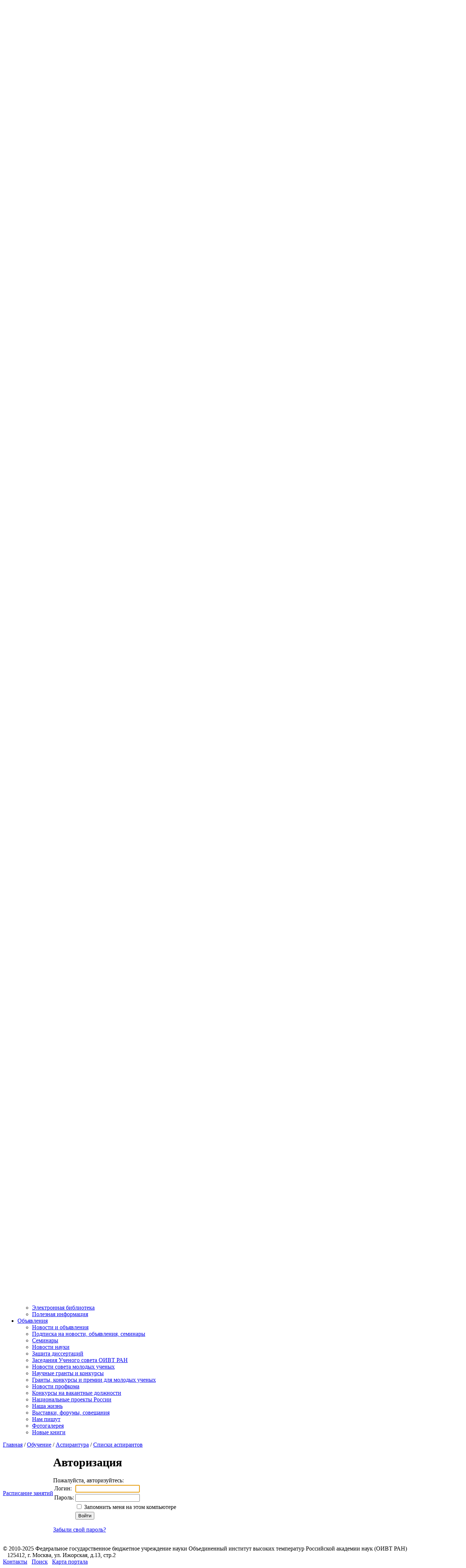

--- FILE ---
content_type: text/html; charset=UTF-8
request_url: https://jiht.ru/study/postgraduate/roster/graduates.php?ELEMENT_ID=102595
body_size: 9158
content:
<!DOCTYPE html PUBLIC "-//W3C//DTD XHTML 1.0 Transitional//EN" "http://www.w3.org/TR/xhtml1/DTD/xhtml1-transitional.dtd">
<html xmlns="http://www.w3.org/1999/xhtml" xml:lang="ru" lang="ru">
<head>
<!-- Global site tag (gtag.js) - Google Analytics -->
<!-- Yandex.Metrika counter     установлен 21 ноября 2018 г.-->
<noscript><div><img src="https://mc.yandex.ru/watch/51234037" style="position:absolute; left:-9999px;" alt="" /></div></noscript>
<!-- /Yandex.Metrika counter -->

<meta http-equiv="Content-Type" content="text/html; charset=UTF-8" />
<meta name="keywords" content="институт , ИВТАН, ОИВТ, обучение" />
<meta name="description" content="Обучение в ОИВТ РАН" />
<link href="/bitrix/js/intranet/intranet-common.min.css?173826521561199" type="text/css"  rel="stylesheet" />
<link href="/bitrix/cache/css/s1/classic_copy_copy/page_78592c5a0ed8f0a5174c05606f318247/page_78592c5a0ed8f0a5174c05606f318247_v1.css?17602958311191" type="text/css"  rel="stylesheet" />
<link href="/bitrix/cache/css/s1/classic_copy_copy/template_a77739deb9b8324c473aa9660f89caa5/template_a77739deb9b8324c473aa9660f89caa5_v1.css?176029561130150" type="text/css"  data-template-style="true" rel="stylesheet" />
<link href="/bitrix/themes/.default/intranet_toolbar.css?17382652291466" type="text/css"  data-template-style="true"  rel="stylesheet" />
<meta http-equiv="X-UA-Compatible" content="IE=7" />
 
<meta name="copyright" Content="Объединенный институт высоких температур РАН (ОИВТ РАН)">
<meta name="viewport" content="width=device-width, initial-scale=1.0"> <!--Строчка, которая делает магию-->

<link rel="stylesheet" type="text/css" media="print" href="/bitrix/templates/classic_copy_copy/print.css" />
<link rel="alternate stylesheet" type="text/css" media="screen,projection" href="/bitrix/templates/classic_copy_copy/print.css" title="print" />

<title>Авторизация</title>

<!--[if IE]><style type="text/css">table.data-table { border-collapse: collapse; }</style><![endif]-->
<!--[if lt IE 7]><style type="text/css">#main-column{overflow-x:hidden;} </style><![endif]-->
<!--[if lt IE 6]><style type="text/css">#main-page{width:100%;}</style><![endif]-->

<link rel="shortcut icon" type="image/x-icon" href="/favicon.ico"> 
</head>
<body>
<div id="panel">
  </div>

<div id="page-container">
  <a href="#" onclick="return BackToDesignMode();" id="print-link-back">Вернуться к обычному виду</a>
	<div id="header">
          <div id="company-info">
	    <div id="company-name">
</div>
<table cols="2" width="70%" cellspacing="5">
<tbody>
<tr>
	<td valain="middle" width="40%">
		<div class="header_emblema">
 <a href="/"><img src="/images/company/about/emblema_jith_300_ohr_sm.png" top="10px" width="90%" border="0"></a>
		</div>
	</td>
	<td valain="middle" width="60%">
		<div class="header_image">
 <a href="/" title="Главная страница"> <img src="/images/company/about/Панорама_555.jpg" width="90%" border="0"> </a>
		</div>
	</td>
</tr>
</tbody>
</table>	  </div>
	 <div id="auth">
	 <div id="auth-align-bottom">

	   
    <div id="login-form-window">
        <div id="login-form-window-header">
            <div onclick="return authFormWindow.CloseLoginForm()" id="close-form-window" title="Закрыть окно">Закрыть
            </div>
            <b>Авторизация</b>
        </div>
        <iframe src="/local/auth_frame.php" id="auth_frame"></iframe>
    </div>

        <div class="auth-links">
        <a href="/auth/" onclick="return authFormWindow.ShowLoginForm()">Войти на сайт</a>
            </div>

                             
        
          

			<span title="ОИВТ РАН"><img src="/images/rus.jpg" border="1" height="15px"    /></span>&nbsp;
	
          

			<a href="http://jiht.ru/en/" title="JIHT RAS"><img src="/images/engl.jpg" border="0" height="15px" /></a>&nbsp;
	
          
         </div>
	 </div>
</div>

    <div id="top-menu-section">
			<div id="search">
				<form method="get" action="/search/">
					<span class="search-text">Поиск</span>
					<input class="search-field" type="text" name="q"/>
					<input class="search-submit" type="image" alt="" 
                                             src="/bitrix/templates/classic_copy_copy/images/search-button_red.gif"/>
				</form>
			</div>
			<div id="top-menu">
				
<ul id="horizontal-multilevel-menu">
	<li class="left-margin">&nbsp;</li>


					<li class="root-item"><div class="root-separator"></div><a href="/index.php" class="root-item">Главная</a></li>
			

		<li class="root-item"><div class="root-separator"></div><a href="/about/" class="root-item">О нас</a>
		<ul>
	

						<li><a href="/about/we.php">Об институте</a></li>
			

		<li><a href="/about/contacts/" class="parent">Контактная информация и официальные реквизиты</a>
		<ul>
	

						<li><a href="/about/contacts/index.php">Контактная информация и официальные реквизиты</a></li>
			

						<li><a href="/about/contacts/place.php">Расположение ОИВТ РАН</a></li>
			

						<li><a href="/about/contacts/transport.php">Проезд на автомобиле и городском транспорте</a></li>
			

						<li><a href="/about/contacts/google_map.php">Google</a></li>
			

						<li class=" item-last"><a href="/about/contacts/arrangement_of_buildings_oivt.php">Схема расположения корпусов ОИВТ</a></li>
			
			</ul></li>
						<li><a href="/about/supervisor/">Руководство Института</a></li>
			

						<li><a href="/about/structure.php">Структура института</a></li>
			

		<li><a href="/about/official_docs/" class="parent">Официальные документы</a>
		<ul>
	

						<li><a href="/about/official_docs/index.php">Официальные документы и приказы ОИВТ РАН</a></li>
			

						<li class=" item-last"><a href="/staff/papers/">Шаблоны полезных документов</a></li>
			
			</ul></li>
						<li><a href="/about/history.php">История</a></li>
			

						<li><a href="/about/jiht-media/smi.php">ОИВТ РАН в СМИ</a></li>
			

						<li><a href="/about/congratulations.php">Поздравления</a></li>
			

						<li><a href="/about/fortov_gallery.php">Академик РАН Фортов В.Е</a></li>
			

		<li><a href="/science/publishing/" class="parent">Издательско-просветительская деятельность ОИВТ РАН</a>
		<ul>
	

						<li><a href="/science/publishing/HT.php">Теплофизика высоких температур</a></li>
			

						<li><a href="/science/publishing/vestnik-oivt-ran.php">Вестник ОИВТ РАН</a></li>
			

						<li class=" item-last"><a href="/science/publishing/journal-energy.php">Энергия</a></li>
			
			</ul></li>
						<li><a href="/about/official.php">Новости и объявления</a></li>
			

						<li><a href="/about/gallery/gallery-sci_council.php">Фотогалерея ОИВТ РАН</a></li>
			

						<li><a href="/about/youtube-lecture.php">Лекции ученых ОИВТ РАН, размещенные на Youtube</a></li>
			

						<li><a href="/about/anniversaries/">Юбилеи</a></li>
			

						<li><a href="/about/jokes.php">Физики шутят</a></li>
			

						<li><a href="/about/arkhiv.php">Архив ОИВТ РАН</a></li>
			

						<li><a href="/science/dissert-council/list.php">Архив авторефератов и текстов диссертаций,  представленных к защите в ОИВТ РАН</a></li>
			

		<li><a href="/about/references/" class="parent">Ссылки</a>
		<ul>
	

						<li><a href="/about/references/index.php">Учреждения</a></li>
			

						<li><a href="/about/references/info-resurses.php">Информационные издания</a></li>
			

						<li class=" item-last"><a href="/about/references/info_serv_oivt.php">Информационные сервисы ОИВТ РАН</a></li>
			
			</ul></li>
						<li><a href="/about/jconf/">65-летие ОИВТ РАН</a></li>
			

						<li><a href="/about/media.php">Видеотека ОИВТ РАН</a></li>
			

						<li class=" item-last"><a href=""></a></li>
			
			</ul></li>
		<li class="root-item"><div class="root-separator"></div><a href="/staff/" class="root-item">Сотрудники</a>
		<ul>
	

						<li><a href="/staff/emergency.php">ЭКСТРЕННЫЕ СЛУЖБЫ</a></li>
			

						<li><a href="/staff/covid-19.php">О короновирусе и мерах профилактики</a></li>
			

						<li><a href="/staff/faq.php">Обратная связь</a></li>
			

						<li><a href="/staff/structure.php">Структура института</a></li>
			

						<li><a href="/staff/papers/">Шаблоны полезных документов</a></li>
			

						<li><a href="/staff/information_e_directory.php">Информация по электронному   справочнику</a></li>
			

						<li><a href="/about/official_docs/index.php">Официальные документы ОИВТ РАН</a></li>
			

		<li><a href="/science/council_of_young_scientists/" class="parent">Совет молодых ученых</a>
		<ul>
	

						<li><a href="/science/council_of_young_scientists/about_council/">О Совете</a></li>
			

						<li><a href="/science/council_of_young_scientists/news.php">Новости</a></li>
			

						<li><a href="/science/council_of_young_scientists/conference/news.php">Конференции и Школы молодых ученых</a></li>
			

						<li><a href="/science/contest/contest_young.php">Гранты, конкурсы и премии для молодых ученых и студентов</a></li>
			

						<li><a href="/science/council_of_young_scientists/JIHT_fund/">Фонд поддержки молодых ученых ОИВТ РАН</a></li>
			

						<li><a href="/science/council_of_young_scientists/helpful_information/">Полезная информация</a></li>
			

						<li><a href="/science/council_of_young_scientists/housing_question.php">Жилищный вопрос</a></li>
			

						<li><a href="/science/council_of_young_scientists/kontakty/">Контакты</a></li>
			

						<li><a href="/science/council_of_young_scientists/zayavka/">Заявка в СМУ</a></li>
			

						<li><a href="/science/council_of_young_scientists/tekushchie-proekty.php">Текущие проекты</a></li>
			

						<li class=" item-last"><a href="/science/council_of_young_scientists/angliyskiy-razgovornyy-klub-soveta-molodykh-uchenykh-oivt-ran.php">Английский разговорный клуб Совета молодых ученых ОИВТ РАН</a></li>
			
			</ul></li>
						<li><a href="/staff/profkom">Профком</a></li>
			

						<li><a href="/staff/life.php">Наша жизнь</a></li>
			

						<li><a href="/staff/news.php">Новости и объявления</a></li>
			

						<li><a href="/about/gallery/gallery-sci_council.php">Фотогалерея ОИВТ РАН</a></li>
			

						<li><a href="/staff/policlinic.php">Поликлиническое отделение</a></li>
			

						<li class=" item-last"><a href="/staff/nekrolog.php">Некрологи</a></li>
			
			</ul></li>
		<li class="root-item"><div class="root-separator"></div><a href="/science/" class="root-item">Науч. деятельность</a>
		<ul>
	

		<li><a href="/community/seminars/" class="parent">Научные семинары</a>
		<ul>
	

						<li><a href="/community/seminars/low_temperature_plasmas.php">Семинар  ОИВТ РАН под руководством академика О.Ф. Петрова</a></li>
			

						<li><a href="/community/seminars/teor.php">Семинар Теоретического отдела им. Л.М. Бибермана</a></li>
			

						<li><a href="/community/seminars/norman.php">Семинар Отдела Многомасштабного суперкомпьютерного моделирования под руководством профессоров  Г.Э. Нормана и В.В. Стегайлова</a></li>
			

						<li><a href="/community/seminars/electrochem.php">Семинар Лаборатории электрохимической энергетики</a></li>
			

						<li><a href="/community/seminars/mhd.php">Семинар отдела 21 «Магнитоплазменной аэродинамики»</a></li>
			

						<li><a href="/community/seminars/H2.php">Семинар Лаборатории водородных энергетических технологий</a></li>
			

						<li><a href="/community/seminars/lab-elektrovzryvnykh-protsessov.php">Семинар под руководством к.ф.-м.н Рахеля А.Д.</a></li>
			

						<li><a href="/community/seminars/inter_sem.php">Межотдельские семинары ОИВТ РАН</a></li>
			

						<li><a href="/community/seminars/moscow_seminar.php">Общемосковские семинары, лекции и вебинары</a></li>
			

						<li><a href="/community/seminars/thermo.php">Архив семинара лаборатории Теплофизических баз данных</a></li>
			

						<li><a href="/community/seminars/zhuk.php">Архив семинара Отдела Альтернативной энергетики под руководством д.ф.-м.н. А. З. Жука</a></li>
			

						<li><a href="/community/seminars/ites.php">Архив семинара ОИВТ под руководством академика В. Е. Фортова</a></li>
			

						<li><a href="/community/seminars/eftp.php">Архив семинара Отдела Теплофизики и электрофизики под руководством академика  Э. Е. Сона</a></li>
			

						<li class=" item-last"><a href="/community/seminars/ftpe.php">Архив семинара Отдела Магнитоплазменной аэродинамики под руководством член.-корр. РАН В.М.Батенина</a></li>
			
			</ul></li>
		<li><a href="/science/science_council/" class="parent">Учёный совет ОИВТ РАН</a>
		<ul>
	

						<li><a href="/science/science_council/index.php">Заседания Ученого совета ОИВТ РАН</a></li>
			

						<li class=" item-last"><a href="/science/science_council/council_list.php">Состав ученого совета</a></li>
			
			</ul></li>
						<li><a href="/science/council.php">Научные советы и Национальные комитеты</a></li>
			

						<li><a href="/science/dissert-council">Диссертационные советы</a></li>
			

						<li><a href="/science/expert.php">Экспертные группы ОИВТ РАН</a></li>
			

		<li><a href="/science/council_of_young_scientists/" class="parent">Совет молодых ученых</a>
		<ul>
	

						<li><a href="/science/council_of_young_scientists/about_council/">О Совете</a></li>
			

						<li><a href="/science/council_of_young_scientists/news.php">Новости</a></li>
			

						<li><a href="/science/council_of_young_scientists/conference/news.php">Конференции и Школы молодых ученых</a></li>
			

						<li><a href="/science/contest/contest_young.php">Гранты, конкурсы и премии для молодых ученых и студентов</a></li>
			

						<li><a href="/science/council_of_young_scientists/JIHT_fund/">Фонд поддержки молодых ученых ОИВТ РАН</a></li>
			

						<li><a href="/science/council_of_young_scientists/helpful_information/">Полезная информация</a></li>
			

						<li><a href="/science/council_of_young_scientists/housing_question.php">Жилищный вопрос</a></li>
			

						<li><a href="/science/council_of_young_scientists/kontakty/">Контакты</a></li>
			

						<li><a href="/science/council_of_young_scientists/zayavka/">Заявка в СМУ</a></li>
			

						<li><a href="/science/council_of_young_scientists/tekushchie-proekty.php">Текущие проекты</a></li>
			

						<li class=" item-last"><a href="/science/council_of_young_scientists/angliyskiy-razgovornyy-klub-soveta-molodykh-uchenykh-oivt-ran.php">Английский разговорный клуб Совета молодых ученых ОИВТ РАН</a></li>
			
			</ul></li>
		<li><a href="/science/conferences/" class="parent">Научные конференции</a>
		<ul>
	

						<li><a href="/science/conferences/index.php">Конференции ОИВТ РАН</a></li>
			

						<li><a href="/science/conferences/international_conferences.php">Конференции с участием ОИВТ РАН</a></li>
			

						<li><a href="/science/council_of_young_scientists/conference/news.php">Конференции и Школы молодых ученых</a></li>
			

						<li class=" item-last"><a href="/science/conferences/symp_conf.php">Российские и международные конференции</a></li>
			
			</ul></li>
		<li><a href="/science/Unique_devices/" class="parent">Центры коллективного пользования, уникальные стенды и установки</a>
		<ul>
	

						<li><a href="/science/Unique_devices/CKP/index.php">Центры коллективного пользования</a></li>
			

						<li class=" item-last"><a href="/science/Unique_devices/usu/">Уникальные стенды и установки</a></li>
			
			</ul></li>
		<li><a href="/science/info-resources/" class="parent">Информационные и вычислительные ресурсы ОИВТ РАН</a>
		<ul>
	

						<li><a href="/science/info-resources/calc-resource.php">Информационно-вычислительный центр коллективного пользования ОИВТ РАН</a></li>
			

						<li class=" item-last"><a href="/science/info-resources/information-resources.php">Информационные ресурсы ОИВТ РАН</a></li>
			
			</ul></li>
		<li><a href="/study/bases/" class="parent">Научно-образовательный центр ОИВТ РАН</a>
		<ul>
	

						<li><a href="/study/bases/fmbf/index.php">Кафедра физики высокотемпературных процессов</a></li>
			

						<li><a href="/study/bases/fpfe/index.php">Кафедра физики высоких плотностей энергии МФТИ</a></li>
			

						<li><a href="/study/bases/op-vfks">Кафедра "Вычислительная физика конденсированного состояния и живых систем" МФТИ</a></li>
			

						<li><a href="/study/bases/stady-prog.php">Учебные программы и материалы, подготовленные с участием сотрудников ОИВТ РАН</a></li>
			

						<li class=" item-last"><a href="/study/bases/laboratory-works.php">Лабораторные работы</a></li>
			
			</ul></li>
						<li><a href="/science/e_library.php">Электронная библиотека</a></li>
			

						<li><a href="/science/contest/contest.php">Научные гранты, конкурсы</a></li>
			

		<li><a href="/science/Science and universities/" class="parent">Национальный проект «Наука и университеты»</a>
		<ul>
	

						<li><a href="/science/Science and universities/index.php">Национальный проект «Наука и университеты»</a></li>
			

						<li><a href="/science/Science and universities/support.php">Какую поддержку могут получить молодые ученые?  </a></li>
			

						<li><a href="/science/Science and universities/ten_years_technol.php">Десятилетие науки и технологий в Российской Федерации</a></li>
			

						<li><a href="/science/Science and universities/laboratory_active_Coulomb_systems.php">Лаборатория активных кулоновских систем</a></li>
			

						<li class=" item-last"><a href="/science/Science and universities/infrastrukture.php">Развитие инфраструктуры для научных исследований и подготовки кадров (ИНФРАСТРУКТУРА)</a></li>
			
			</ul></li>
		<li><a href="/science/int-cooperation/" class="parent">Международное сотрудничество</a>
		<ul>
	

						<li><a href="/science/int-cooperation/part.php">Участие ученых института в работе международных научных органов</a></li>
			

						<li class=" item-last"><a href="/science/int-cooperation/info.php">Информация о международном научном сотрудничестве ОИВТ РАН</a></li>
			
			</ul></li>
						<li><a href="/science/eesm/">Проекты ОИВТ РАН</a></li>
			

						<li><a href="/community/science_news/">Новости науки</a></li>
			

		<li><a href="/science/topics/" class="parent">Направления исследований</a>
		<ul>
	

						<li><a href="/science/topics/topic3_1.php">Направление 3.1</a></li>
			

						<li><a href="/science/topics/topic3_2.php">Направление 3.2</a></li>
			

						<li><a href="/science/topics/topic3_3.php">Направление 3.3</a></li>
			

						<li><a href="/science/topics/topic3_4.php">Направление 3.4</a></li>
			

						<li><a href="/science/topics/topic3_5.php">Направление 3.5</a></li>
			

						<li class=" item-last"><a href="/science/topics/topic3_6.php">Направление 3.6</a></li>
			
			</ul></li>
		<li><a href="/science/publishing/" class="parent">Издательско-просветительская деятельность ОИВТ РАН</a>
		<ul>
	

						<li><a href="/science/publishing/HT.php">Теплофизика высоких температур</a></li>
			

						<li><a href="/science/publishing/vestnik-oivt-ran.php">Вестник ОИВТ РАН</a></li>
			

						<li class=" item-last"><a href="/science/publishing/journal-energy.php">Энергия</a></li>
			
			</ul></li>
						<li><a href="/science/scientific_programs/ftsp/index.php">Научные программы и отчеты</a></li>
			

						<li><a href="/science/intellectual_property.php">Оформление объектов интеллектуальной собственности</a></li>
			

						<li><a href="/science/news-of-ras.php">Новости РАН</a></li>
			

						<li><a href="/science/Journals and publications/">Приглашение к публикации</a></li>
			

						<li><a href="/science/new_books.php">Новые книги</a></li>
			

		<li><a href="/science/innovation/" class="parent">Инновации</a>
		<ul>
	

						<li><a href="/science/innovation/pract.php">Разработки ОИВТ РАН, реализуемые или реализованные на практике.</a></li>
			

						<li class=" item-last"><a href="/science/innovation/pre_pract.php">Результаты научно-исследовательских и опытно-конструкторских работ ОИВТ РАН (разработок), готовые к практическому использованию.</a></li>
			
			</ul></li>		</ul></li>
		<li class="root-item"><div class="root-separator"></div><a href="/documents/" class="root-item">Документы</a>
		<ul>
	

						<li><a href="/documents/index.php">Официальные документы и приказы ОИВТ РАН</a></li>
			

						<li><a href="/staff/papers/">Шаблоны полезных документов</a></li>
			

						<li><a href="/documents/labor protection/">Документы по охране труда и пожарной безопасности</a></li>
			

						<li class=" item-last"><a href="/documents/Civil defense/">Документы по ГО ЧС и антитеррористической защищенности</a></li>
			
			</ul></li>
		<li class="root-item"><div class="root-separator"></div><a href="/study/" class="root-item">Обучение</a>
		<ul>
	

		<li><a href="/study/Information_about_educational_organization/" class="parent">Сведения об образовательной организации</a>
		<ul>
	

						<li><a href="/study/Information_about_educational_organization/basic_information.php">Основные сведения</a></li>
			

						<li><a href="/study/Information_about_educational_organization/structure/">Структура и органы управления образовательной организацией</a></li>
			

						<li><a href="/study/Information_about_educational_organization/documents/">Документы</a></li>
			

						<li><a href="/study/Information_about_educational_organization/education.php">Образование</a></li>
			

						<li><a href="/study/Information_about_educational_organization/management.php">Руководство. Педагогический (научно-педагогический) состав</a></li>
			

						<li><a href="/study/Information_about_educational_organization/mat-tech.php">Материально-техническое обеспечение и оснащенность образовательного процесса</a></li>
			

						<li><a href="/study/Information_about_educational_organization/Paid_services.php">Платные образовательные услуги</a></li>
			

						<li><a href="/study/Information_about_educational_organization/Financial_economic_activity.php">Финансово-хозяйственная деятельность</a></li>
			

						<li><a href="/study/Information_about_educational_organization/vakancion.php">Вакантные места для приема (перевода) обучающихся</a></li>
			

						<li><a href="/study/Information_about_educational_organization/Available_environment.php">Доступная среда</a></li>
			

						<li class=" item-last"><a href="/study/Information_about_educational_organization/international_cooperation.php">Международное сотрудничество</a></li>
			
			</ul></li>
		<li class="item-selected"><a href="/study/postgraduate/" class="parent">Аспирантура</a>
		<ul>
	

						<li><a href="/study/postgraduate/entr.php">Информация о приеме в аспирантуру</a></li>
			

						<li><a href="/study/postgraduate/documents.php">Общие документы</a></li>
			

						<li><a href="/study/postgraduate/target_training.php">Целевое обучение</a></li>
			

						<li><a href="/study/postgraduate/graduate_news.php">Новости аспирантуры</a></li>
			

						<li><a href="/study/postgraduate/program areas/index.php">Программы по специальностям</a></li>
			

						<li><a href="/study/postgraduate/PhD exams/">Кандидатские экзамены</a></li>
			

						<li><a href="/study/postgraduate/GIA/">Государственная итоговая аттестация аспирантов</a></li>
			

						<li><a href="/study/postgraduate/Interim certification/">Промежуточная аттестация</a></li>
			

						<li><a href="/study/postgraduate/feedback.php">Контакты</a></li>
			

						<li class=" item-last"><a href="/study/postgraduate/archive.php">Архив</a></li>
			
			</ul></li>
		<li><a href="/study/bases/" class="parent">Базовые кафедры и научно-образовательные центры</a>
		<ul>
	

						<li><a href="/study/bases/fmbf/index.php">Кафедра физики высокотемпературных процессов</a></li>
			

						<li><a href="/study/bases/fpfe/index.php">Кафедра физики высоких плотностей энергии МФТИ</a></li>
			

						<li><a href="/study/bases/op-vfks">Кафедра "Вычислительная физика конденсированного состояния и живых систем" МФТИ</a></li>
			

						<li><a href="/study/bases/stady-prog.php">Учебные программы и материалы, подготовленные с участием сотрудников ОИВТ РАН</a></li>
			

						<li class=" item-last"><a href="/study/bases/laboratory-works.php">Лабораторные работы</a></li>
			
			</ul></li>
						<li><a href="/study/el_libr.php">Электронная библиотека</a></li>
			

						<li class=" item-last"><a href="/science/council_of_young_scientists/helpful_information/">Полезная информация</a></li>
			
			</ul></li>
		<li class="root-item"><div class="root-separator"></div><a href="/community/" class="root-item">Объявления</a>
		<ul>
	

						<li><a href="/community/index.php">Новости и объявления</a></li>
			

						<li><a href="/community/subscription/">Подписка на новости, объявления, семинары</a></li>
			

						<li><a href="/community/seminars/index.php">Семинары</a></li>
			

						<li><a href="/community/science_news/">Новости науки</a></li>
			

						<li><a href="/science/dissert-council/defend.php">Защита диссертаций</a></li>
			

						<li><a href="/science/science_council/index.php">Заседания Ученого совета ОИВТ РАН</a></li>
			

						<li><a href="/science/council_of_young_scientists/news.php">Новости совета молодых ученых</a></li>
			

						<li><a href="/science/contest/contest.php">Научные гранты и конкурсы</a></li>
			

						<li><a href="/science/contest/contest_young.php">Гранты, конкурсы и премии для молодых ученых</a></li>
			

						<li><a href="/staff/profkom/prof_news/index.php">Новости профкома</a></li>
			

						<li><a href="/community/contests_for_vacant_positions/">Конкурсы на вакантные должности</a></li>
			

						<li><a href="/community/nation_proj_rus/">Национальные проекты России</a></li>
			

						<li><a href="/staff/life.php">Наша жизнь</a></li>
			

						<li><a href="/community/exhibition/">Выставки, форумы, совещания</a></li>
			

						<li><a href="/community/write-to-us.php">Нам пишут</a></li>
			

						<li><a href="/about/gallery/gallery-sci_council.php">Фотогалерея</a></li>
			

						<li class=" item-last"><a href="/science/new_books.php">Новые книги</a></li>
			</ul></li></ul>
<div class="menu-clear-left"></div>			</div>

      </div>

       	<div id="breadcumb-section">
	  <div id="navigation">
	  <a href="/" title="Главная">Главная</a> / <a href="/study/" title="Обучение">Обучение</a> / <a href="/study/postgraduate/" title="Аспирантура">Аспирантура</a> / <a href="/study/postgraduate/roster/" title="Списки аспирантов">Списки аспирантов</a>        </div>
	<div id="site-icons">
		<a href="" onclick="return AddToBookmark()" class="favourite-icon" title="Добавить страницу в избранное"></a>
		<a href="#print" onclick="SetPrintCSS(true)" rel="nofollow" class="print-icon" title="Версия для печати"></a>
		<a href="/search/map.php" class="sitemap-icon" title="Карта портала"></a>
        <a href="https://mail.ihed.ras.ru" target="_blank" class="post-icon" title="Почта ОИВТ РАН"></a>
	</div>
       </div>
	<div style="clear:both;"></div>
	 
	<div id="page-content">

						<table id="main-table" cellpadding="0" cellspacing="0">
				<tr>
					<td id="left-column">
						
<div class="left-menu">
						<div>
			<a href="/study/postgraduate/roster/shedule.php">Расписание занятий</a></div>
			</div>						<br />
												

						
				</td>
				<td id="main-column">
				

				<h1 id="pagetitle">Авторизация</h1>
			
					
<div class="bx-auth">
	<div class="bx-auth-note">Пожалуйста, авторизуйтесь:</div>

	<form name="form_auth" method="post" target="_top" action="/study/postgraduate/roster/graduates.php?login=yes&amp;ELEMENT_ID=102595">

		<input type="hidden" name="AUTH_FORM" value="Y" />
		<input type="hidden" name="TYPE" value="AUTH" />
				<input type="hidden" name="backurl" value="/study/postgraduate/roster/graduates.php?ELEMENT_ID=102595" />
				
		<table class="bx-auth-table">
			<tr>
				<td class="bx-auth-label">Логин:</td>
				<td><input class="bx-auth-input form-control" type="text" name="USER_LOGIN" maxlength="255" value="" /></td>
			</tr>
			<tr>
				<td class="bx-auth-label">Пароль:</td>
				<td><input class="bx-auth-input form-control" type="password" name="USER_PASSWORD" maxlength="255" autocomplete="off" />
				</td>
			</tr>
						<tr>
				<td></td>
				<td><input type="checkbox" id="USER_REMEMBER" name="USER_REMEMBER" value="Y" /><label for="USER_REMEMBER">&nbsp;Запомнить меня на этом компьютере</label></td>
			</tr>
			<tr>
				<td></td>
				<td class="authorize-submit-cell"><input type="submit" class="btn btn-primary" name="Login" value="Войти" /></td>
			</tr>
		</table>

		<noindex>
			<p>
				<a href="/study/postgraduate/roster/graduates.php?forgot_password=yes&amp;ELEMENT_ID=102595" rel="nofollow">Забыли свой пароль?</a>
			</p>
		</noindex>


	</form>
</div>

 
		 				 
            <div align="center"> 
              <br />
            </div>
         </td>
	</tr>
       </tbody>
     </table>
   		 		</div>
 	 
  <div id="space-for-footer"></div>
 </div>
 
<div id="footer"> 	 
  <div id="footer-separator"></div>
 
  <div id="copyright">© 2010-2025 Федеральное государственное бюджетное учреждение науки Объединенный институт высоких температур Российской академии наук (ОИВТ РАН)
      <br/>    125412, г. Москва, ул. Ижорская, д.13, стр.2 </div>
 	 
  <div id="footer-links"> <a href="/about/contacts/">Контакты</a>   	<a href="/search/">Поиск</a>   <a href="/search/map.php">Карта портала</a>            	</div>
 </div>




 <script async src="https://www.googletagmanager.com/gtag/js?id=UA-118041409-1"></script>
<script>
  window.dataLayer = window.dataLayer || [];
  function gtag(){dataLayer.push(arguments);}
  gtag('js', new Date());

  gtag('config', 'UA-118041409-1');
</script>
<script type="text/javascript" >
    (function (d, w, c) {
        (w[c] = w[c] || []).push(function() {
            try {
                w.yaCounter51234037 = new Ya.Metrika2({
                    id:51234037,
                    clickmap:true,
                    trackLinks:true,
                    accurateTrackBounce:true,
                    webvisor:true
                });
            } catch(e) { }
        });

        var n = d.getElementsByTagName("script")[0],
            s = d.createElement("script"),
            f = function () { n.parentNode.insertBefore(s, n); };
        s.type = "text/javascript";
        s.async = true;
        s.src = "https://mc.yandex.ru/metrika/tag.js";

        if (w.opera == "[object Opera]") {
            d.addEventListener("DOMContentLoaded", f, false);
        } else { f(); }
    })(document, window, "yandex_metrika_callbacks2");
</script>
<script>(window.BX||top.BX).message({"pull_server_enabled":"Y","pull_config_timestamp":0,"shared_worker_allowed":"Y","pull_guest_mode":"N","pull_guest_user_id":0,"pull_worker_mtime":1749982002});(window.BX||top.BX).message({"PULL_OLD_REVISION":"Для продолжения корректной работы с сайтом необходимо перезагрузить страницу."});</script>

<script src="/bitrix/js/pull/protobuf/protobuf.min.js?173826521776433"></script>
<script src="/bitrix/js/pull/protobuf/model.min.js?173826521714190"></script>
<script src="/bitrix/js/main/core/core_promise.min.js?17382652152490"></script>
<script src="/bitrix/js/rest/client/rest.client.min.js?17382652179240"></script>
<script src="/bitrix/js/pull/client/pull.client.min.js?174998200349849"></script>


<script  src="/bitrix/cache/js/s1/classic_copy_copy/template_50fec13f581975f79625b78f7c7868e3/template_50fec13f581975f79625b78f7c7868e3_v1.js?17602956114142"></script>

<script type="text/javascript" src="/bitrix/templates/classic_copy_copy/script.js"></script>

<script>
try{document.form_auth.USER_LOGIN.focus();}catch(e){}
</script>

</body>
</html>

--- FILE ---
content_type: text/html; charset=UTF-8
request_url: https://jiht.ru/local/auth_frame.php
body_size: 1096
content:
<link rel="stylesheet" href="/bitrix/templates/jiht-new-design/styles.css">
<link rel="stylesheet" href="/bitrix/templates/jiht-new-design/template_styles.css">

<div class="bx-system-auth-form">

    
    
        <form name="system_auth_form6zOYVN" method="post" target="_self"
              action="/local/auth_frame.php?login=yes">
                            <input type="hidden" name="backurl" value="/local/auth_frame.php"/>
                                    <input type="hidden" name="AUTH_FORM" value="Y"/>
            <input type="hidden" name="TYPE" value="AUTH"/>
            <table class="auth_table">
                <tr>
                    <td colspan="2">
                        Логин:<br/>
                        <input type="text" id="auth-user-login" name="USER_LOGIN" maxlength="50" value="" size="17" tabindex="1"/>
                                            </td>
                </tr>
                <tr>
                    <td colspan="2">
                        Пароль:<br/>
                        <input type="password" name="USER_PASSWORD" maxlength="255" size="17" autocomplete="off"/>
                                            </td>
                </tr>
                                    <tr>
                        <td valign="top"><input type="checkbox" id="USER_REMEMBER_frm" name="USER_REMEMBER" value="Y"/>
                        </td>
                        <td width="100%"><label for="USER_REMEMBER_frm"
                                                title="Запомнить меня на этом компьютере">Запомнить меня</label>
                        </td>
                    </tr>
                                                <tr>
                    <td colspan="2"><input type="submit" name="Login" value="Войти"/>
                    </td>
                </tr>
                
                <tr>
                    <td colspan="2">
                        <noindex><a target="_top" href="/auth/?forgot_password=yes&amp;backurl=%2Flocal%2Fauth_frame.php"
                                    rel="nofollow">Забыли свой пароль?</a></noindex>
                    </td>
                </tr>
                            </table>
        </form>

        
    </div>

<style>
    div.bx-system-auth-form span.bx-auth-secure {
        background-color: #FFFAE3;
        border: 1px solid #DEDBC8;
        padding: 2px;
        display: inline-block;
        vertical-align: bottom;
        margin-top: -1px;
    }

    div.bx-system-auth-form div.bx-auth-secure-icon {
        background-image: url(images/sec.png);
        background-repeat: no-repeat;
        background-position: center;
        width: 19px;
        height: 18px;
    }

    div.bx-system-auth-form div.bx-auth-secure-unlock {
        background-image: url(images/sec-unlocked.png);
    }

    .auth_table{
        width: 85%;
        margin: 0 auto;
        font-size: 13px;
    }

    .errortext{
        text-align: center;
    }
</style>

<style>
    body {
        background: #fff;
        font-family: Arial, Verdana, Helvetica, sans-serif;
        color: #052635;
    }
</style>

<script>
                            /*BX.ready(function () {
                                var loginCookie = BX.getCookie("BITRIX_SM_LOGIN");
                                if (loginCookie) {
                                    var form = document.forms["system_auth_form6zOYVN"];
                                    var loginInput = form.elements["USER_LOGIN"];
                                    loginInput.value = loginCookie;
                                }
                            });*/
                        </script>
